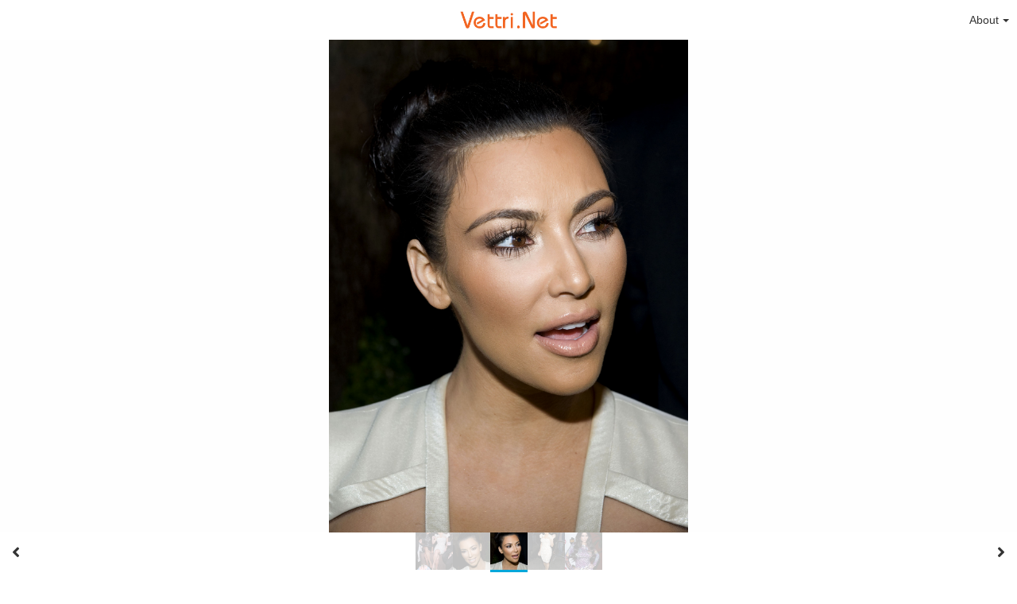

--- FILE ---
content_type: text/html; charset=utf-8
request_url: https://vettri.net/view/photos/kim-kardashian-tao-new-york-10th-anniversary-party-35.95Su6
body_size: 8477
content:
<!DOCTYPE HTML>
<html xml:lang="en" lang="en" dir="ltr" class="device-nonmobile tone-light unsafe-blur-off" prefix="og: http://ogp.me/ns#">
<head>
        <meta charset="utf-8">
    <meta name="apple-mobile-web-app-status-bar-style" content="black">
    <meta name="apple-mobile-web-app-capable" content="yes">
    <meta name="viewport" content="width=device-width, initial-scale=1">
    <meta name="theme-color" content="#FFFFFF">
            <meta name="description" content="Image Kim Kardashian TAO New York 10th Anniversary Party 35 in Kim Kardashian album">
            <title>Kim Kardashian TAO New York 10th Anniversary Party 35 - CHQ Vettri.Net</title>
    <meta name="generator" content="Chevereto 3">
<link rel="stylesheet" href="https://vettri.net/view/lib/Peafowl/peafowl.min.css?e006262125ec9a16116f2469b384dae1">
<link rel="stylesheet" href="https://vettri.net/view/app/themes/Peafowl/style.min.css?e006262125ec9a16116f2469b384dae1">

<link rel="stylesheet" href="https://vettri.net/view/lib/Peafowl/font-awesome-5/css/all.min.css?e006262125ec9a16116f2469b384dae1">
<script data-cfasync="false">document.documentElement.className+=" js";var devices=["phone","phablet","tablet","laptop","desktop","largescreen"],window_to_device=function(){for(var e=[480,768,992,1200,1880,2180],t=[],n="",d=document.documentElement.clientWidth||document.getElementsByTagName("body")[0].clientWidth||window.innerWidth,c=0;c<devices.length;++c)d>=e[c]&&t.push(devices[c]);for(0==t.length&&t.push(devices[0]),n=t[t.length-1],c=0;c<devices.length;++c)document.documentElement.className=document.documentElement.className.replace(devices[c],""),c==devices.length-1&&(document.documentElement.className+=" "+n),document.documentElement.className=document.documentElement.className.replace(/\s+/g," ");if("laptop"==n||"desktop"==n){var o=document.getElementById("pop-box-mask");null!==o&&o.parentNode.removeChild(o)}};window_to_device(),window.onresize=window_to_device;function jQueryLoaded(){!function(n,d){n.each(readyQ,function(d,e){n(e)}),n.each(bindReadyQ,function(e,i){n(d).bind("ready",i)})}(jQuery,document)}!function(n,d,e){function i(d,e){"ready"==d?n.bindReadyQ.push(e):n.readyQ.push(d)}n.readyQ=[],n.bindReadyQ=[];var u={ready:i,bind:i};n.$=n.jQuery=function(n){return n===d||void 0===n?u:void i(n)}}(window,document);
            </script>

    <link rel="shortcut icon" href="https://vettri.net/view/content/images/system/favicon_1579789634085_44ae73.png">
    <link rel="icon" type="image/png" href="https://vettri.net/view/content/images/system/favicon_1579789634085_44ae73.png" sizes="192x192">
    <link rel="apple-touch-icon" href="https://vettri.net/view/content/images/system/favicon_1579789634085_44ae73.png" sizes="180x180">
        <style type="text/css">.top-bar-logo, .top-bar-logo img { height: 40px; } .top-bar-logo { margin-top: -20px; } </style><meta property="og:type" content="article" />
<meta property="og:url" content="https://vettri.net/view/photos/kim-kardashian-tao-new-york-10th-anniversary-party-35.95Su6" />
<meta property="og:title" content="Kim Kardashian TAO New York 10th Anniversary Party 35" />
<meta property="og:image" content="https://vettri.net/view/images/2020/05/11/Kim-Kardashian---TAO-New-York-10th-Anniversary-Party-35.jpg" />
<meta property="og:site_name" content="CHQ Vettri.Net" />
<meta property="og:description" content="Image Kim Kardashian TAO New York 10th Anniversary Party 35 in Kim Kardashian album" />
<meta property="image:width" content="2735" />
<meta property="image:height" content="3750" />
<meta name="twitter:card" content="photo">
<meta name="twitter:description" content="Image Kim Kardashian TAO New York 10th Anniversary Party 35 in Kim Kardashian album">
<meta name="twitter:title" content="Kim Kardashian TAO New York 10th Anniversary Party 35">
<meta name="twitter:site" content="@chevereto">
    <link rel="alternate" type="application/json+oembed" href="https://vettri.net/view/oembed/?url=https%3A%2F%2Fvettri.net%2Fview%2Fphotos%2Fkim-kardashian-tao-new-york-10th-anniversary-party-35.95Su6&format=json" title="Kim Kardashian TAO New York 10th Anniversary Party 35 hosted at CHQ Vettri.Net">
    <link rel="alternate" type="application/xml+oembed" href="https://vettri.net/view/oembed/?url=https%3A%2F%2Fvettri.net%2Fview%2Fphotos%2Fkim-kardashian-tao-new-york-10th-anniversary-party-35.95Su6&format=xml" title="Kim Kardashian TAO New York 10th Anniversary Party 35 hosted at CHQ Vettri.Net">
    <link rel="image_src" href="https://vettri.net/view/images/2020/05/11/Kim-Kardashian---TAO-New-York-10th-Anniversary-Party-35.jpg">
                            <style>
                    #top-bar-signin { display: none !important; }

.header-content-breadcrum { display: none !important; }

.adchv1 {
padding-top: 4px;
padding-bottom: 4px;
}                </style>
            <style>
a,
a.number-figures:hover, a.number-figures:hover *,
.input .icon--input-submit:hover, .input .icon--input-submit:focus, .input .icon--input-submit.focus,
.btn.default.outline, .pop-btn-text,
.top-bar .top-btn-text:hover:not(.btn), .top-bar .opened .top-btn-text:not(.btn),
.tone-light .top-bar .top-btn-text:hover:not(.btn), .tone-light .top-bar .opened .top-btn-text:not(.btn),
.tone-dark .top-bar .top-btn-text:hover:not(.btn), .tone-dark .top-bar .opened .top-btn-text:not(.btn),
.ios .top-bar .opened .top-btn-text:not(.btn),
.ios .top-bar .opened .top-btn-text:not(.top-btn-number),
.breadcrum-text a:hover,
.content-tabs li:hover a,
.upload-box-heading .icon,
.list-item-image-btn:hover span,
.content-listing-pagination a:hover,
.input-with-button button:focus, .input-with-button button:hover {
	color: #00A7DA;
}

.menu-box [role=button]:hover,
input:focus, textarea:focus, select:focus, input.search:focus, .input-focus,
.tone-dark input:focus, .tone-dark textarea:focus, .tone-dark select:focus, .tone-dark input.search:focus, .tone-dark .input-focus,
.btn.default.outline,
.btn.active,
.content-tabs li:hover, .content-tabs li.current, .content-tabs li.visited, .content-tabs li.visited:hover,
.content-tabs li.current,
.list-item:hover .list-item-avatar-cover,
input:focus, textarea:focus, select:focus, input.search:focus, .input-focus,
.tone-dark input:focus, .tone-dark textarea:focus, .tone-dark select:focus, .tone-dark input.search:focus, .tone-dark .input-focus,
.panel-thumb-list li.current,
.fancy-fieldset input:focus, .fancy-fieldset input:focus[type=text], .fancy-fieldset select:focus, .fancy-fieldset textarea:focus {
	border-color: #00A7DA;
}

.btn.active,
html:not(.phone) .pop-box-menu a:hover, .pop-box-menu a.focus,
.list-item-image-btn.liked,
.list-item-desc .user:hover {
	background-color: #00A7DA;
}

.pop-btn-text .arrow-down,
.top-bar .top-btn-text:hover .arrow-down, .top-bar .opened .arrow-down,
.ios .top-bar .opened .top-btn-text .arrow-down,
.header-content-breadcrum a:hover .arrow-down {
	border-top-color: #00A7DA;
}

.top-bar ul .pop-btn.current, .top-bar ul .top-btn-el.current {
	border-bottom-color: #00A7DA;
}

.header-content-breadcrum a:hover .arrow-right {
	border-left-color: #00A7DA;
}

</style>
            <link rel="alternate" hreflang="x-default" href="https://vettri.net/view/photos/kim-kardashian-tao-new-york-10th-anniversary-party-35.95Su6">
            </head>


<body id="image" class=" no-margin-top">
                    <header id="top-bar" class="top-bar ">
            <div class="content-width">
                                <div id="logo" class="top-bar-logo"><a href="https://vettri.net"><img class="replace-svg" src="https://vettri.net/view/content/images/system/logo_1579789494288_d1cc9b.png" alt="CHQ Vettri.Net"></a></div>

                                    <ul class="top-bar-left float-left">

                        <li data-action="top-bar-menu-full" data-nav="mobile-menu" class="top-btn-el phone-show hidden">
                            <span class="top-btn-text"><span class="icon icon-menu3"></span></span>
                        </li>

                        
                        
                        
                    </ul>
                                <ul class="top-bar-right float-right keep-visible">

                    
                    
                                            <li id="top-bar-signin" data-nav="signin" class="top-btn-el">
                            <a href="https://vettri.net/view/login" class="top-btn-text"><span class="icon icon-login tablet-hide laptop-hide desktop-hide"></span><span class="text phone-hide phablet-hide">Sign in</span></a>
                        </li>
                                                                                                                        <li data-nav="about" class="phone-hide pop-btn pop-keep-click pop-btn-delayed">
                                <span class="top-btn-text"><span class="icon icon-info tablet-hide laptop-hide desktop-hide"></span><span class="text phone-hide phablet-hide">About</span><span class="arrow-down"></span></span>
                                <div class="pop-box arrow-box arrow-box-top anchor-right">
                                    <div class="pop-box-inner pop-box-menu">
                                        <ul>
                                                                                            <li class="with-icon"><a href="https://vettri.net/view/page/contact"><span class="btn-icon fas fa-at"></span> Contact</a>
                            </li>
                                        </ul>
            </div>
            </div>
            </li>
                    
    </ul>

    </div>
        </header>
    
<div id="image-viewer" class="image-viewer full-viewer">
            <div id="image-viewer-container" class="image-viewer-main image-viewer-container --thumbs">
        <img src="https://vettri.net/view/images/2020/05/11/Kim-Kardashian---TAO-New-York-10th-Anniversary-Party-35.md.jpg"  alt="Kim Kardashian TAO New York 10th Anniversary Party 35" width="2735" height="3750" data-is360="0"  data-load="full">
            </div>
    </div>

<div class="panel-thumbs follow-scroll">
    <div class="content-width">
        <ul id="panel-thumb-list" class="panel-thumb-list" data-content="album-slice"><li><a href="https://vettri.net/view/photos/kim-kardashian-tao-new-york-10th-anniversary-party-32.95kqH"><img class="image-container" src="https://vettri.net/view/images/2020/05/11/Kim-Kardashian---TAO-New-York-10th-Anniversary-Party-32.th.jpg" alt="Kim-Kardashian---TAO-New-York-10th-Anniversary-Party-32"></a></li><li><a href="https://vettri.net/view/photos/kim-kardashian-tao-new-york-10th-anniversary-party-34.956JJ"><img class="image-container" src="https://vettri.net/view/images/2020/05/11/Kim-Kardashian---TAO-New-York-10th-Anniversary-Party-34.th.jpg" alt="Kim-Kardashian---TAO-New-York-10th-Anniversary-Party-34"></a></li><li class="current"><a href="https://vettri.net/view/photos/kim-kardashian-tao-new-york-10th-anniversary-party-35.95Su6"><img class="image-container" src="https://vettri.net/view/images/2020/05/11/Kim-Kardashian---TAO-New-York-10th-Anniversary-Party-35.th.jpg" alt="Kim-Kardashian---TAO-New-York-10th-Anniversary-Party-35"></a></li><li><a href="https://vettri.net/view/photos/kim-kardashian-tao-new-york-10th-anniversary-party-36.95qBi"><img class="image-container" src="https://vettri.net/view/images/2020/05/11/Kim-Kardashian---TAO-New-York-10th-Anniversary-Party-36.th.jpg" alt="Kim-Kardashian---TAO-New-York-10th-Anniversary-Party-36"></a></li><li><a href="https://vettri.net/view/photos/comcast-entertainment-group-summer-tca-cocktail-party-04.95t54"><img class="image-container" src="https://vettri.net/view/images/2020/05/11/Comcast-Entertainment-Group-Summer-TCA-Cocktail-Party-04.th.jpg" alt="Comcast-Entertainment-Group-Summer-TCA-Cocktail-Party-04"></a></li><li class="more-link"><a href="https://vettri.net/view/album/kim-kardashian.6s6" title="view more"><span class="fas fa-images"></span></a></li></ul>
        <div class="image-viewer-navigation arrow-navigator">
                            <a class="left-0" data-action="prev" href="https://vettri.net/view/photos/kim-kardashian-tao-new-york-10th-anniversary-party-34.956JJ" title="Previous image"><span class="fas fa-angle-left"></span></a>
                            <a class="right-0" data-action="next" href="https://vettri.net/view/photos/kim-kardashian-tao-new-york-10th-anniversary-party-36.95qBi" title="Next image"><span class="fas fa-angle-right"></span></a>
                    </div>
    </div>
</div>

<script data-cfasync="false">
    var divLoading = document.createElement("div");
    var panelThumbs = document.querySelector('.panel-thumbs');
    var panelThumbList = document.querySelectorAll('.panel-thumb-list > li');
    divLoading.id = "image-viewer-loading";
    divLoading.className = "soft-hidden";
    document.getElementById("image-viewer").appendChild(divLoading);
	image_viewer_full_fix = function() {
		var viewer = document.getElementById("image-viewer"),
            container = document.getElementById("image-viewer-container"),
            zoomAble = viewer.getElementsByTagName('img')[0],
			top = document.getElementById("top-bar"),
			imgSource = {
				width: 2735,
				height: 3750			},
			img = {width: imgSource.width, height: imgSource.height},
			ratio = imgSource.width/imgSource.height;
		var canvas = {
				height: window.innerHeight - (typeof top !== "undefined" ? top.clientHeight : 0),
				width: viewer.clientWidth
			};
		var viewer_banner_top = 0,
			viewer_banner_foot = 0;
		var viewer_banner_height = 90;
		if(viewer_banner_top) {
			canvas.height -= viewer_banner_height + 20;
		}
		if(viewer_banner_foot) {
			canvas.height -= viewer_banner_height + 20;
		}
        if (panelThumbList.length > 0) {
            canvas.height -= panelThumbs.offsetHeight;
        }
        if(1/ratio < 2) {
            container.style.height = canvas.height + "px";
        }
		var hasClass = function(element, cls) {
			return (" " + element.className + " ").indexOf(" " + cls + " ") > -1;
		}
		if(img.width > canvas.width) {
			img.width = canvas.width;
		}
        img.height = (img.width/ratio);
        if(zoomAble.dataset.is360 == '0') {
            if(img.height > canvas.height && (img.height/img.width) < 3) {
            	img.height = canvas.height;
            }
            if(img.height == canvas.height) {
            	img.width = (img.height * ratio);
            }
            if(imgSource.width !== img.width) {
                if(img.width > canvas.width) {
                    img.width = canvas.width;
                    img.height = (img.width/ratio);
                } else if((img.height/img.width) > 3) {
                    img = imgSource;
                    if(img.width > canvas.width) {
                        img.width = canvas.width * 0.8;
                    }
                    img.height = (img.width/ratio);
                }
            }
            if(imgSource.width > img.width || img.width <= canvas.width) {
            	if(img.width == canvas.width || imgSource.width == img.width) {
            		zoomAble.className = zoomAble.className.replace(/\s+cursor-zoom-(in|out)\s+/, " ");
            	} else {
            		if(!hasClass(zoomAble, "cursor-zoom-in")) {
            			zoomAble.className += " cursor-zoom-in";
            		} else {
            			zoomAble.className = zoomAble.className.replace(/\s+cursor-zoom-in\s+/, " ");
                        if(!hasClass(zoomAble, "cursor-zoom-in")) {
                            zoomAble.className += " cursor-zoom-in";
                            styleContainer = false;
                        }
            		}
            	}
                zoomAble.className = zoomAble.className.trim().replace(/ +/g, ' ');
            }
        }
         img = {
            width: img.width + "px",
            height: img.height + "px",
            display: "block"
        }
        if(zoomAble.style.width !== img.width) {
            for(var k in img) {
                zoomAble.style[k] = img[k];
            }
        }
        if (panelThumbList.length > 0) {
            document.querySelector('#panel-thumb-list li.current').scrollIntoView({
                behavior: 'auto',
                block: 'nearest',
                inline: 'nearest'
            });
        }
	}
	image_viewer_full_fix();
	document.addEventListener('DOMContentLoaded', function(event) {
		CHV.obj.image_viewer.image = {
			width: 2735,
			height: 3750,
			ratio: 1.000000,
			url: "https://vettri.net/view/images/2020/05/11/Kim-Kardashian---TAO-New-York-10th-Anniversary-Party-35.jpg",
			medium: {
				url: "https://vettri.net/view/images/2020/05/11/Kim-Kardashian---TAO-New-York-10th-Anniversary-Party-35.md.jpg"
			},
            url_viewer: "https://vettri.net/view/photos/kim-kardashian-tao-new-york-10th-anniversary-party-35.95Su6",
            is_360: false,
		};
		CHV.obj.image_viewer.album = {
			id_encoded: "6s6"
		};
		CHV.fn.image_viewer_full_fix = window["image_viewer_full_fix"];
		image_viewer_full_fix();
	});
</script>
<div id="image_after_image-viewer" class="ad-banner">      </div>
<div class="content-width margin-top-10">
    <div class="header header-content margin-bottom-10">
        <div class="header-content-left">
            <div class="header-content-breadcrum">
                <div class="breadcrum-item">
                    <span class="breadcrum-text"><span class="icon fas fa-eye-slash soft-hidden" data-content="privacy-private" title="This content is private" rel="tooltip"></span>
                </div>
                            </div>
        </div>

        <div class="header-content-right">
                            <a href="https://vettri.net/view/images/2020/05/11/Kim-Kardashian---TAO-New-York-10th-Anniversary-Party-35.jpg" download="Kim-Kardashian---TAO-New-York-10th-Anniversary-Party-35.jpg" class="btn btn-download default" rel="tooltip" title="2735 x 3750 - JPG 1 MB"><span class="btn-icon fas fa-download"></span></a>
                                                                <a class="btn green" data-action="share"><span class="btn-icon fas fa-share-alt"></span><span class="btn-text phone-hide">Share</span></a>
                        
        </div>
    </div>

    <div class="header header-content margin-bottom-10">
        <div class="header-content-left">
            <div class="header-content-breadcrum">

<div class="breadcrum-item pop-btn pop-btn-auto pop-keep-click pop-btn-desktop">
	<a href="https://vettri.net/view/me" class="user-image">
				<span class="user-image default-user-image"><span class="icon fas fa-meh"></span></span>
			</a>
    <span class="breadcrum-text float-left"><a class="user-link" href="https://vettri.net/view/me"><span class="user-meta font-size-small"><span class="icon icon--lock fas fa-lock"></span></span><strong>akilesh</strong></a></span>
</div>            </div>
        </div>
        <div class="header-content-right phone-margin-bottom-20">
            <div class="number-figures display-inline-block">680 <span>views</span></div>
        </div>
    </div>

    <div id="image_before_header" class="ad-banner">     </div>
    <div class="header margin-bottom-10">
            <h1 class="phone-float-none viewer-title"><a data-text="image-title" href="https://vettri.net/view/photos/kim-kardashian-tao-new-york-10th-anniversary-party-35.95Su6">Kim Kardashian TAO New York 10th Anniversary Party 35</a></h1>
        </div>

    <p class="description-meta margin-bottom-20">
        Added to <a href="https://vettri.net/view/album/kim-kardashian.6s6">Kim Kardashian</a> — <span title="2020-05-10 23:06:48">5 years ago</span>    </p>

    <div class="header margin-bottom-10 no-select">
        <div class="phone-display-inline-block phablet-display-inline-block hidden tab-menu current" data-action="tab-menu">
    <span class="btn-icon fas fa-code" data-content="tab-icon"></span><span class="btn-text" data-content="current-tab-label">Embed codes</span><span class="btn-icon fas fa-angle-down --show"></span><span class="btn-icon fas fa-angle-up --hide"></span>
</div><ul class="content-tabs phone-hide phablet-hide">
	<li class="current"><a id="tab-embeds-link" data-tab="tab-embeds" href=""><span class="btn-icon fas fa-code"></span><span class="btn-text">Embed codes</span></a></li>
<li class=""><a id="tab-about-link" data-tab="tab-about" href=""><span class="btn-icon fas fa-image"></span><span class="btn-text">About</span></a></li>
</ul>    </div>

    
    <div id="tabbed-content-group">

        <div id="tab-about" class="tabbed-content">
            <div class="c9 phablet-c1 fluid-column grid-columns">
                <div class="panel-description default-margin-bottom">
                    <p class="description-text margin-bottom-5" data-text="image-description"></p>
                                    </div>

                
                <div id="content_before_comments" class="ad-banner">          </div>
                <div class="comments">
                                    </div>
            </div>

            <div class="c15 phablet-c1 fluid-column grid-columns margin-left-10 phablet-margin-left-0">
                <div id="content_tab-about_column" class="ad-banner">          </div>            </div>

        </div>

                    <div id="tab-embeds" class="tabbed-content visible">
                <div class="c24 margin-left-auto margin-right-auto">
                    <div class="margin-bottom-30 growl static text-align-center clear-both" data-content="privacy-private"></div>
                </div>
                <div class="panel-share c16 phone-c1 phablet-c1 grid-columns margin-right-10">
                                            <div class="panel-share-item">
                            <h4 class="pre-title">Direct links</h4>
                                                            <div class="panel-share-input-label copy-hover-display">
                                    <h4 class="title c5 grid-columns">Image link</h4>
                                    <div class="c10 phablet-c1 grid-columns">
                                        <input id="embed-code-1" type="text" class="text-input" value="https://vettri.net/view/photos/95Su6" data-focus="select-all" readonly>
                                        <button class="input-action" data-action="copy" data-action-target="#embed-code-1">copy</button>
                                    </div>
                                </div>
                                                            <div class="panel-share-input-label copy-hover-display">
                                    <h4 class="title c5 grid-columns">Image URL</h4>
                                    <div class="c10 phablet-c1 grid-columns">
                                        <input id="embed-code-2" type="text" class="text-input" value="https://vettri.net/view/images/2020/05/11/Kim-Kardashian---TAO-New-York-10th-Anniversary-Party-35.jpg" data-focus="select-all" readonly>
                                        <button class="input-action" data-action="copy" data-action-target="#embed-code-2">copy</button>
                                    </div>
                                </div>
                                                            <div class="panel-share-input-label copy-hover-display">
                                    <h4 class="title c5 grid-columns">Thumbnail URL</h4>
                                    <div class="c10 phablet-c1 grid-columns">
                                        <input id="embed-code-3" type="text" class="text-input" value="https://vettri.net/view/images/2020/05/11/Kim-Kardashian---TAO-New-York-10th-Anniversary-Party-35.th.jpg" data-focus="select-all" readonly>
                                        <button class="input-action" data-action="copy" data-action-target="#embed-code-3">copy</button>
                                    </div>
                                </div>
                                                            <div class="panel-share-input-label copy-hover-display">
                                    <h4 class="title c5 grid-columns">Medium URL</h4>
                                    <div class="c10 phablet-c1 grid-columns">
                                        <input id="embed-code-4" type="text" class="text-input" value="https://vettri.net/view/images/2020/05/11/Kim-Kardashian---TAO-New-York-10th-Anniversary-Party-35.md.jpg" data-focus="select-all" readonly>
                                        <button class="input-action" data-action="copy" data-action-target="#embed-code-4">copy</button>
                                    </div>
                                </div>
                                                    </div>
                                            <div class="panel-share-item">
                            <h4 class="pre-title">Full image</h4>
                                                            <div class="panel-share-input-label copy-hover-display">
                                    <h4 class="title c5 grid-columns">HTML</h4>
                                    <div class="c10 phablet-c1 grid-columns">
                                        <input id="embed-code-5" type="text" class="text-input" value="&lt;img src=&quot;https://vettri.net/view/images/2020/05/11/Kim-Kardashian---TAO-New-York-10th-Anniversary-Party-35.jpg&quot; alt=&quot;Kim-Kardashian---TAO-New-York-10th-Anniversary-Party-35.jpg&quot; border=&quot;0&quot; /&gt;" data-focus="select-all" readonly>
                                        <button class="input-action" data-action="copy" data-action-target="#embed-code-5">copy</button>
                                    </div>
                                </div>
                                                            <div class="panel-share-input-label copy-hover-display">
                                    <h4 class="title c5 grid-columns">BBCode</h4>
                                    <div class="c10 phablet-c1 grid-columns">
                                        <input id="embed-code-6" type="text" class="text-input" value="[img]https://vettri.net/view/images/2020/05/11/Kim-Kardashian---TAO-New-York-10th-Anniversary-Party-35.jpg[/img]" data-focus="select-all" readonly>
                                        <button class="input-action" data-action="copy" data-action-target="#embed-code-6">copy</button>
                                    </div>
                                </div>
                                                            <div class="panel-share-input-label copy-hover-display">
                                    <h4 class="title c5 grid-columns">Markdown</h4>
                                    <div class="c10 phablet-c1 grid-columns">
                                        <input id="embed-code-7" type="text" class="text-input" value="![Kim-Kardashian---TAO-New-York-10th-Anniversary-Party-35.jpg](https://vettri.net/view/images/2020/05/11/Kim-Kardashian---TAO-New-York-10th-Anniversary-Party-35.jpg)" data-focus="select-all" readonly>
                                        <button class="input-action" data-action="copy" data-action-target="#embed-code-7">copy</button>
                                    </div>
                                </div>
                                                    </div>
                                            <div class="panel-share-item">
                            <h4 class="pre-title">Full image (linked)</h4>
                                                            <div class="panel-share-input-label copy-hover-display">
                                    <h4 class="title c5 grid-columns">HTML</h4>
                                    <div class="c10 phablet-c1 grid-columns">
                                        <input id="embed-code-8" type="text" class="text-input" value="&lt;a href=&quot;https://vettri.net/view/photos/95Su6&quot;&gt;&lt;img src=&quot;https://vettri.net/view/images/2020/05/11/Kim-Kardashian---TAO-New-York-10th-Anniversary-Party-35.jpg&quot; alt=&quot;Kim-Kardashian---TAO-New-York-10th-Anniversary-Party-35.jpg&quot; border=&quot;0&quot; /&gt;&lt;/a&gt;" data-focus="select-all" readonly>
                                        <button class="input-action" data-action="copy" data-action-target="#embed-code-8">copy</button>
                                    </div>
                                </div>
                                                            <div class="panel-share-input-label copy-hover-display">
                                    <h4 class="title c5 grid-columns">BBCode</h4>
                                    <div class="c10 phablet-c1 grid-columns">
                                        <input id="embed-code-9" type="text" class="text-input" value="[url=https://vettri.net/view/photos/95Su6][img]https://vettri.net/view/images/2020/05/11/Kim-Kardashian---TAO-New-York-10th-Anniversary-Party-35.jpg[/img][/url]" data-focus="select-all" readonly>
                                        <button class="input-action" data-action="copy" data-action-target="#embed-code-9">copy</button>
                                    </div>
                                </div>
                                                            <div class="panel-share-input-label copy-hover-display">
                                    <h4 class="title c5 grid-columns">Markdown</h4>
                                    <div class="c10 phablet-c1 grid-columns">
                                        <input id="embed-code-10" type="text" class="text-input" value="[![Kim-Kardashian---TAO-New-York-10th-Anniversary-Party-35.jpg](https://vettri.net/view/images/2020/05/11/Kim-Kardashian---TAO-New-York-10th-Anniversary-Party-35.jpg)](https://vettri.net/view/photos/95Su6)" data-focus="select-all" readonly>
                                        <button class="input-action" data-action="copy" data-action-target="#embed-code-10">copy</button>
                                    </div>
                                </div>
                                                    </div>
                                            <div class="panel-share-item">
                            <h4 class="pre-title">Medium image (linked)</h4>
                                                            <div class="panel-share-input-label copy-hover-display">
                                    <h4 class="title c5 grid-columns">HTML</h4>
                                    <div class="c10 phablet-c1 grid-columns">
                                        <input id="embed-code-11" type="text" class="text-input" value="&lt;a href=&quot;https://vettri.net/view/photos/95Su6&quot;&gt;&lt;img src=&quot;https://vettri.net/view/images/2020/05/11/Kim-Kardashian---TAO-New-York-10th-Anniversary-Party-35.md.jpg&quot; alt=&quot;Kim-Kardashian---TAO-New-York-10th-Anniversary-Party-35.jpg&quot; border=&quot;0&quot; /&gt;&lt;/a&gt;" data-focus="select-all" readonly>
                                        <button class="input-action" data-action="copy" data-action-target="#embed-code-11">copy</button>
                                    </div>
                                </div>
                                                            <div class="panel-share-input-label copy-hover-display">
                                    <h4 class="title c5 grid-columns">BBCode</h4>
                                    <div class="c10 phablet-c1 grid-columns">
                                        <input id="embed-code-12" type="text" class="text-input" value="[url=https://vettri.net/view/photos/95Su6][img]https://vettri.net/view/images/2020/05/11/Kim-Kardashian---TAO-New-York-10th-Anniversary-Party-35.md.jpg[/img][/url]" data-focus="select-all" readonly>
                                        <button class="input-action" data-action="copy" data-action-target="#embed-code-12">copy</button>
                                    </div>
                                </div>
                                                            <div class="panel-share-input-label copy-hover-display">
                                    <h4 class="title c5 grid-columns">Markdown</h4>
                                    <div class="c10 phablet-c1 grid-columns">
                                        <input id="embed-code-13" type="text" class="text-input" value="[![Kim-Kardashian---TAO-New-York-10th-Anniversary-Party-35.md.jpg](https://vettri.net/view/images/2020/05/11/Kim-Kardashian---TAO-New-York-10th-Anniversary-Party-35.md.jpg)](https://vettri.net/view/photos/95Su6)" data-focus="select-all" readonly>
                                        <button class="input-action" data-action="copy" data-action-target="#embed-code-13">copy</button>
                                    </div>
                                </div>
                                                    </div>
                                            <div class="panel-share-item">
                            <h4 class="pre-title">Thumbnail image (linked)</h4>
                                                            <div class="panel-share-input-label copy-hover-display">
                                    <h4 class="title c5 grid-columns">HTML</h4>
                                    <div class="c10 phablet-c1 grid-columns">
                                        <input id="embed-code-14" type="text" class="text-input" value="&lt;a href=&quot;https://vettri.net/view/photos/95Su6&quot;&gt;&lt;img src=&quot;https://vettri.net/view/images/2020/05/11/Kim-Kardashian---TAO-New-York-10th-Anniversary-Party-35.th.jpg&quot; alt=&quot;Kim-Kardashian---TAO-New-York-10th-Anniversary-Party-35.jpg&quot; border=&quot;0&quot; /&gt;&lt;/a&gt;" data-focus="select-all" readonly>
                                        <button class="input-action" data-action="copy" data-action-target="#embed-code-14">copy</button>
                                    </div>
                                </div>
                                                            <div class="panel-share-input-label copy-hover-display">
                                    <h4 class="title c5 grid-columns">BBCode</h4>
                                    <div class="c10 phablet-c1 grid-columns">
                                        <input id="embed-code-15" type="text" class="text-input" value="[url=https://vettri.net/view/photos/95Su6][img]https://vettri.net/view/images/2020/05/11/Kim-Kardashian---TAO-New-York-10th-Anniversary-Party-35.th.jpg[/img][/url]" data-focus="select-all" readonly>
                                        <button class="input-action" data-action="copy" data-action-target="#embed-code-15">copy</button>
                                    </div>
                                </div>
                                                            <div class="panel-share-input-label copy-hover-display">
                                    <h4 class="title c5 grid-columns">Markdown</h4>
                                    <div class="c10 phablet-c1 grid-columns">
                                        <input id="embed-code-16" type="text" class="text-input" value="[![Kim-Kardashian---TAO-New-York-10th-Anniversary-Party-35.th.jpg](https://vettri.net/view/images/2020/05/11/Kim-Kardashian---TAO-New-York-10th-Anniversary-Party-35.th.jpg)](https://vettri.net/view/photos/95Su6)" data-focus="select-all" readonly>
                                        <button class="input-action" data-action="copy" data-action-target="#embed-code-16">copy</button>
                                    </div>
                                </div>
                                                    </div>
                                    </div>

            </div>
        
        
    </div>
    <div id="image_footer" class="ad-banner">                      </div></div>


<script>
	$(document).ready(function() {
		if(typeof CHV == "undefined") {
			CHV = {obj: {}, fn: {}, str:{}};
		} else {
			if(typeof CHV.obj.embed_tpl == "undefined") {
				CHV.obj.embed_tpl = {};
			}
		}
		CHV.obj.embed_tpl = {"html-codes":{"label":"HTML Codes","options":{"html-embed-medium":{"label":"HTML medium linked","template":"<a href=\"%URL_SHORT%\"><img src=\"%MEDIUM_URL%\" alt=\"%MEDIUM_FILENAME%\" class=\"imgthumb\" border=\"0\"><\/a>","size":"medium"},"html-embed-thumbnail":{"label":"HTML thumbnail linked","template":"<a href=\"%URL_SHORT%\"><img src=\"%THUMB_URL%\" alt=\"%THUMB_FILENAME%\" class=\"imgthumb\" border=\"0\"><\/a>","size":"thumb"}}}};
	});
</script>
<div data-modal="form-embed-codes" class="hidden">
	<span class="modal-box-title">Embed codes</span>
    <div class="image-preview"></div>
	<div class="input-label margin-bottom-0 copy-hover-display">
		<div class="c7 margin-bottom-10">
			<select name="form-embed-toggle" id="form-embed-toggle" class="text-input" data-combo="form-embed-toggle-combo">
				<optgroup label="HTML Codes">
	<option value="html-embed-medium" data-size="medium">HTML medium linked</option>
	<option value="html-embed-thumbnail" data-size="thumb">HTML thumbnail linked</option>
</optgroup>			</select>
		</div>
		<div id="form-embed-toggle-combo">
			<div data-combo-value="html-embed-medium" class="switch-combo">
							<textarea id="modal-embed-code-0" class="r3 resize-vertical" name="html-embed-medium" data-size="medium" data-focus="select-all"></textarea>
							<button class="input-action" data-action="copy" data-action-target="#modal-embed-code-0">copy</button>
						</div>
<div data-combo-value="html-embed-thumbnail" class="switch-combo soft-hidden">
							<textarea id="modal-embed-code-1" class="r3 resize-vertical" name="html-embed-thumbnail" data-size="thumb" data-focus="select-all"></textarea>
							<button class="input-action" data-action="copy" data-action-target="#modal-embed-code-1">copy</button>
						</div>
		</div>
	</div>
</div><div id="modal-share" class="hidden">
	<span class="modal-box-title">Share</span>
    <div class="image-preview"></div>
    <p class="highlight margin-bottom-20 font-size-small text-align-center" data-content="privacy-private">__privacy_notes__</p>
	<ul class="panel-share-networks">
		<li><a data-href="http://www.facebook.com/share.php?u=__url__" class="popup-link btn-32 btn-social btn-facebook" rel="tooltip" data-tiptip="top" title="Facebook"><span class="btn-icon fab fa-facebook"></span></a></li>
<li><a data-href="https://twitter.com/intent/tweet?original_referer=__url__&url=__url__&text=__title__&via=chevereto" class="popup-link btn-32 btn-social btn-twitter" rel="tooltip" data-tiptip="top" title="Twitter"><span class="btn-icon fab fa-twitter"></span></a></li>
<li><a data-href="whatsapp://send?text=__title__ - view on CHQ Vettri.Net: __url__" class="popup-link btn-32 btn-social btn-whatsapp" rel="tooltip" data-tiptip="top" title="WhatsApp"><span class="btn-icon fab fa-whatsapp"></span></a></li>
<li><a data-href="https://api.qrserver.com/v1/create-qr-code/?size=154x154&data=__url__" class="popup-link btn-32 btn-social btn-weixin" rel="tooltip" data-tiptip="top" title="分享到微信"><span class="btn-icon fab fa-weixin"></span></a></li>
<li><a data-href="https://service.weibo.com/share/share.php?url=__url__&title=__title__&pic=__image__&searchPic=true" class="popup-link btn-32 btn-social btn-weibo" rel="tooltip" data-tiptip="top" title="分享到微博"><span class="btn-icon fab fa-weibo"></span></a></li>
<li><a data-href="https://sns.qzone.qq.com/cgi-bin/qzshare/cgi_qzshare_onekey?url=__url__&pics=__image__&title=__title__" class="popup-link btn-32 btn-social btn-qzone" rel="tooltip" data-tiptip="top" title="分享到QQ空间"><span class="btn-icon fas fa-star"></span></a></li>
<li><a data-href="https://connect.qq.com/widget/shareqq/index.html?url=__url__&summary=description&title=__title__&pics=__image__" class="popup-link btn-32 btn-social btn-qq" rel="tooltip" data-tiptip="top" title="分享到QQ"><span class="btn-icon fab fa-qq"></span></a></li>
<li><a data-href="http://reddit.com/submit?url=__url__" class="popup-link btn-32 btn-social btn-reddit" rel="tooltip" data-tiptip="top" title="reddit"><span class="btn-icon fab fa-reddit"></span></a></li>
<li><a data-href="http://vk.com/share.php?url=__url__" class="popup-link btn-32 btn-social btn-vk" rel="tooltip" data-tiptip="top" title="VK"><span class="btn-icon fab fa-vk"></span></a></li>
<li><a data-href="http://www.blogger.com/blog-this.g?n=__title__&source=&b=%3Ca%20href%3D%22__url__%22%20title%3D%22__title__%22%3E%3Cimg%20src%3D%22__image__%22%20%2F%3E%3C%2Fa%3E" class="popup-link btn-32 btn-social btn-blogger" rel="tooltip" data-tiptip="top" title="Blogger"><span class="btn-icon fab fa-blogger"></span></a></li>
<li><a data-href="http://www.tumblr.com/share/photo?source=__image__&caption=__title__&clickthru=__url__&title=__title__" class="popup-link btn-32 btn-social btn-tumblr" rel="tooltip" data-tiptip="top" title="Tumblr."><span class="btn-icon fab fa-tumblr"></span></a></li>
<li><a data-href="http://www.pinterest.com/pin/create/bookmarklet/?media=__image__&url=__url__&is_video=false&description=description&title=__title__" class="popup-link btn-32 btn-social btn-pinterest" rel="tooltip" data-tiptip="top" title="Pinterest"><span class="btn-icon fab fa-pinterest"></span></a></li>
<li><a data-href="mailto:?subject=__title__&body=__url__" class="popup-link btn-32 btn-social btn-at" rel="tooltip" data-tiptip="top" title="Email"><span class="btn-icon fas fa-at"></span></a></li>	</ul>
	<div class="input-label margin-bottom-0">
        <label for="modal-share-url">Link</label>
        <div class="position-relative">
            <input type="text" name="modal-share-url" id="modal-share-url" class="text-input" value="__url__" data-focus="select-all" readonly>
            <button class="input-action" data-action="copy" data-action-target="#modal-share-url" value="">copy</button>
        </div>
    </div>
</div><script defer data-cfasync="false" src="https://vettri.net/view/lib/Peafowl/js/scripts.min.js?e006262125ec9a16116f2469b384dae1" id="jquery-js" onload="jQueryLoaded(this, event)"></script>
<script defer data-cfasync="false" src="https://vettri.net/view/lib/Peafowl/peafowl.min.js?e006262125ec9a16116f2469b384dae1" id="peafowl-js"></script>
<script defer data-cfasync="false" src="https://vettri.net/view/app/lib/chevereto.min.js?e006262125ec9a16116f2469b384dae1" id="chevereto-js"></script>
<script data-cfasync="false">var CHEVERETO = {"id":"","edition":"Chevereto","version":"3.20.20","source":{"label":"chevereto.com","url":"https:\/\/chevereto.com\/panel\/downloads"},"api":{"download":"https:\/\/chevereto.com\/api\/download","license":{"check":"https:\/\/chevereto.com\/api\/license\/check"},"get":{"info":"https:\/\/chevereto.com\/api\/get\/info\/3"}}}</script>

<script data-cfasync="false">
	document.getElementById("chevereto-js").addEventListener("load", function() {
		PF.obj.devices = window.devices;
		PF.fn.window_to_device = window.window_to_device;
		PF.obj.config.base_url = "https://vettri.net/view";
		PF.obj.config.json_api = "https://vettri.net/view/json";
				PF.obj.config.listing.items_per_page = "40";
		PF.obj.config.listing.device_to_columns = {"phone":"1","phablet":"3","tablet":"4","laptop":"5","desktop":"6","largescreen":"6"};
		PF.obj.config.auth_token = "a318ada6e31d55fcbdf093503fd1d3b3d0e03b53";

		PF.obj.l10n = [];

		if (typeof CHV == "undefined") {
			CHV = {
				obj: {},
				fn: {},
				str: {}
			};
		}

		CHV.obj.vars = {
			urls: {
				home: PF.obj.config.base_url,
				search: "https://vettri.net/view/search",
				login: "https://vettri.net/view/login",
			}
		};

		PF.obj.vars = $.extend({}, CHV.obj.vars);

		CHV.obj.config = {
			image: {
				max_filesize: "20 MB",
				right_click: true,
				load_max_filesize: "3 MB",
				max_width: "0",
				max_height: "0",
			},
			upload: {
				redirect_single_upload: false,
				threads: "2",
                image_types: ["jpg","png","bmp","gif","jpeg"],
                moderation: false,  
			},
			user: {
				avatar_max_filesize: "1 MB",
				background_max_filesize: "2 MB",
			},
			recaptcha: {
				enabled: false,
				sitekey: "",
			},
			listing: {
				viewer: false,
			}
		};

				CHV.obj.page_info = {"doctitle":"Kim Kardashian TAO New York 10th Anniversary Party 35 - CHQ Vettri.Net","pre_doctitle":"Kim Kardashian TAO New York 10th Anniversary Party 35","pos_doctitle":" - CHQ Vettri.Net"};

					CHV.obj.resource = {
                privacy: "public",
				id: "95Su6",
				type: "image",
				url: "https://vettri.net/view/photos/kim-kardashian-tao-new-york-10th-anniversary-party-35.95Su6",
				parent_url: "https://vettri.net/view"
			};

							CHV.obj.resource.user = {
					name: "Akilesh",
					username: "akilesh",
					id: "FCX",
					url: "https://vettri.net/view/me",
					url_albums: "https://vettri.net/view/me/albums"
				};
			});
</script><!-- Global site tag (gtag.js) - Google Analytics -->
<script async src="https://www.googletagmanager.com/gtag/js?id=UA-2859324-3"></script>
<script>
  window.dataLayer = window.dataLayer || [];
  function gtag(){dataLayer.push(arguments);}
  gtag('js', new Date());

  gtag('config', 'UA-2859324-3');
</script>
<script defer src="https://static.cloudflareinsights.com/beacon.min.js/vcd15cbe7772f49c399c6a5babf22c1241717689176015" integrity="sha512-ZpsOmlRQV6y907TI0dKBHq9Md29nnaEIPlkf84rnaERnq6zvWvPUqr2ft8M1aS28oN72PdrCzSjY4U6VaAw1EQ==" data-cf-beacon='{"version":"2024.11.0","token":"2f009fb01aa941128fa68db980d57608","r":1,"server_timing":{"name":{"cfCacheStatus":true,"cfEdge":true,"cfExtPri":true,"cfL4":true,"cfOrigin":true,"cfSpeedBrain":true},"location_startswith":null}}' crossorigin="anonymous"></script>
</body>
</html>